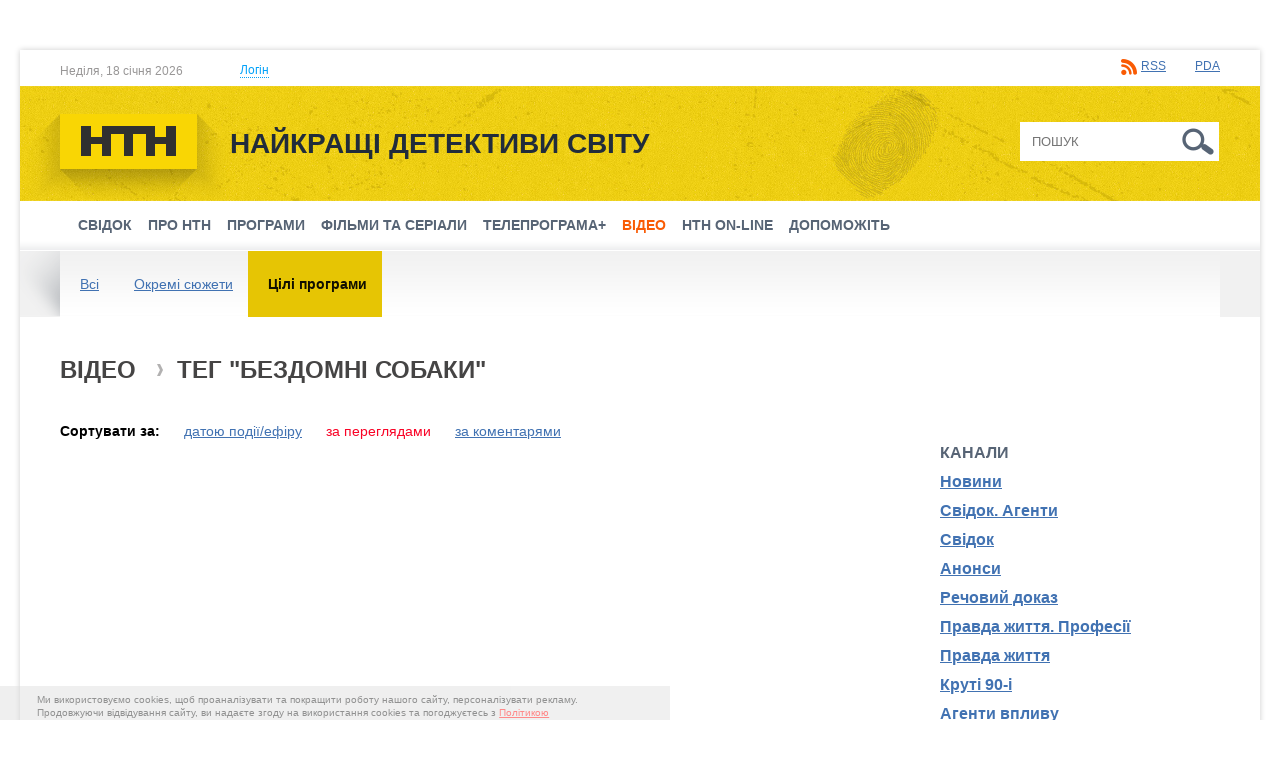

--- FILE ---
content_type: text/html; charset=utf-8
request_url: https://ntn.ua/uk/video/tag/241?sort=views&type=program
body_size: 10457
content:
<!DOCTYPE html
  PUBLIC "-//W3C//DTD XHTML 1.0 Transitional//EN" "http://www.w3.org/TR/xhtml1/DTD/xhtml1-transitional.dtd">
<html xmlns="http://www.w3.org/1999/xhtml"
  xml:lang="uk"
  lang="uk">

<head>

  <meta http-equiv="Content-Type" content="text/html; charset=utf-8" />
  <meta name="title" content="бездомні собаки - Відео - Телеканал НТН" />
<meta name="description" content="бездомні собаки , Відео , meta_description" />
  <meta http-equiv="content-language"
    content="uk" />
  <title>бездомні собаки - Відео - Телеканал НТН</title>
  <meta property="og:site_name" content="Телеканал НТН" />

  <link rel="stylesheet" type="text/css" media="screen" href="/css/ntn.css?v=1.2.15" />
<link rel="stylesheet" type="text/css" media="screen" href="/js/flexslider/flexslider.css" />
<link rel="stylesheet" type="text/css" media="screen" href="/js/fancybox/jquery.fancybox.css" />
<link rel="stylesheet" type="text/css" media="screen" href="/css//superfish.css" />
<link rel="stylesheet" type="text/css" media="screen" href="/js/jquery-ui/jquery-ui-1.10.4.custom.min.css" />
<link rel="stylesheet" type="text/css" media="print" href="/css/print.css" />
  <script type="text/javascript" src="/js/jquery.min.js"></script>
<script type="text/javascript" src="/js/jquery-ui/jquery-ui-1.10.4.custom.min.js"></script>
<script type="text/javascript" src="/js/respond.min.js"></script>
<script type="text/javascript" src="/js/swfobject.js"></script>
<script type="text/javascript" src="/js/jwplayer.js"></script>
<script type="text/javascript" src="/js/main.js"></script>
<script type="text/javascript" src="/js/flexslider/jquery.flexslider-min.js"></script>
<script type="text/javascript" src="/js/fancybox/jquery.fancybox.pack.js"></script>
<script type="text/javascript" src="/js/superfish.js"></script>
<script type="text/javascript" src="/js/jquery.easing-1.3.pack.js"></script>
<script type="text/javascript" src="/js/jquery.mousewheel-3.0.6.pack.js"></script>

  
      
  
  <link rel="image_src" href="https://ntn.ua/images/logo.png" />
  <link rel="shortcut icon" href="/favicon.ico" />

  <meta name="viewport" content="initial-scale=1.0; maximum-scale=1.0; user-scalable=no;" />
  <meta http-equiv="X-UA-Compatible" content="IE=edge,chrome=1">
  <meta name="HandheldFriendly" content="true">

    <link rel="alternate"
    href="/rss/news_all_uk.xml"
    title="Всі новини" type="application/rss+xml" />
    <link rel="alternate"
    href="/rss/news_frauds_uk.xml"
    title="Афери" type="application/rss+xml" />
    <link rel="alternate"
    href="/rss/news_fights_uk.xml"
    title="Бійки та насильство" type="application/rss+xml" />
    <link rel="alternate"
    href="/rss/news_dtp_uk.xml"
    title="ДТП" type="application/rss+xml" />
    <link rel="alternate"
    href="/rss/news_health_uk.xml"
    title="Здоров&#039;я" type="application/rss+xml" />
    <link rel="alternate"
    href="/rss/news_catastrophes_uk.xml"
    title="Катастрофи" type="application/rss+xml" />
    <link rel="alternate"
    href="/rss/news_contraband_uk.xml"
    title="Контрабанда" type="application/rss+xml" />
    <link rel="alternate"
    href="/rss/news_drugs_uk.xml"
    title="Наркотики" type="application/rss+xml" />
    <link rel="alternate"
    href="/rss/news_accidents_uk.xml"
    title="Нещасні випадки" type="application/rss+xml" />
    <link rel="alternate"
    href="/rss/news_society_uk.xml"
    title="Суспільство" type="application/rss+xml" />
    <link rel="alternate"
    href="/rss/news_robberies_uk.xml"
    title="Пограбування" type="application/rss+xml" />
    <link rel="alternate"
    href="/rss/news_fires_uk.xml"
    title="Пожежі" type="application/rss+xml" />
    <link rel="alternate"
    href="/rss/news_criminal_uk.xml"
    title="Інше" type="application/rss+xml" />
    <link rel="alternate"
    href="/rss/news_sex_uk.xml"
    title="Секс і почуття" type="application/rss+xml" />
    <link rel="alternate"
    href="/rss/news_corruption_uk.xml"
    title="Службові злочини" type="application/rss+xml" />
    <link rel="alternate"
    href="/rss/news_courts_uk.xml"
    title="Суди" type="application/rss+xml" />
    <link rel="alternate"
    href="/rss/news_murders_uk.xml"
    title="Вбивства" type="application/rss+xml" />
    <link rel="alternate"
    href="/rss/news_hooliganism_uk.xml"
    title="Хуліганство" type="application/rss+xml" />
    <link rel="alternate"
    href="/rss/news_help_uk.xml"
    title="Допоможіть" type="application/rss+xml" />
    <link rel="alternate"
    href="/rss/news_help_to_find_uk.xml"
    title="Допоможіть знайти" type="application/rss+xml" />
    <link rel="alternate"
    href="/rss/news_explosion_uk.xml"
    title="Вибух" type="application/rss+xml" />
    <link rel="alternate"
    href="/rss/news_teract_uk.xml"
    title="Теракти" type="application/rss+xml" />
    <link rel="alternate"
    href="/rss/news_svidok_uk.xml"
    title="Свідок" type="application/rss+xml" />
    <link rel="alternate"
    href="/rss/news_attempt_uk.xml"
    title="Замахи" type="application/rss+xml" />
    <link rel="alternate"
    href="/rss/news_animals_uk.xml"
    title="Тварини" type="application/rss+xml" />
    <link rel="alternate"
    href="/rss/news_culture_uk.xml"
    title="Культура" type="application/rss+xml" />
    <link rel="alternate"
    href="/rss/news_politics_uk.xml"
    title="Політика" type="application/rss+xml" />
    <link rel="alternate"
    href="/rss/news_weather_uk.xml"
    title="Погода" type="application/rss+xml" />
    <link rel="alternate"
    href="/rss/news_curiosity_uk.xml"
    title="Курйози" type="application/rss+xml" />
    <link rel="alternate"
    href="/rss/news_world_uk.xml"
    title="Світ" type="application/rss+xml" />
    <link rel="alternate"
    href="/rss/news_human-trafficking_uk.xml"
    title="Торгівля людьми" type="application/rss+xml" />
    <link rel="alternate"
    href="/rss/news_hijackings_uk.xml"
    title="Угони" type="application/rss+xml" />
    <link rel="alternate"
    href="/rss/news_medicine_uk.xml"
    title="Медицина " type="application/rss+xml" />
    <link rel="alternate"
    href="/rss/news_children_uk.xml"
    title="Діти " type="application/rss+xml" />
    <link rel="alternate"
    href="/rss/news_sport_uk.xml"
    title="Спорт" type="application/rss+xml" />
    <link rel="alternate"
    href="/rss/news_professions_uk.xml"
    title="Професії" type="application/rss+xml" />
    <link rel="alternate"
    href="/rss/news_charity_uk.xml"
    title="Благодійність " type="application/rss+xml" />
    <link rel="alternate"
    href="/rss/news_strikes_uk.xml"
    title="Страйки " type="application/rss+xml" />
    <link rel="alternate"
    href="/rss/news_cybercrime_uk.xml"
    title="Кіберзлочини" type="application/rss+xml" />
    <link rel="alternate"
    href="/rss/news_movies_uk.xml"
    title="Кіно" type="application/rss+xml" />
    <link rel="alternate"
    href="/rss/news_art_uk.xml"
    title="Мистецтво " type="application/rss+xml" />
    <link rel="alternate"
    href="/rss/news_vaccines_uk.xml"
    title="Вакцини" type="application/rss+xml" />
    <link rel="alternate"
    href="/rss/news_rape_uk.xml"
    title="Зґвалтування " type="application/rss+xml" />
    <link rel="alternate"
    href="/rss/news_Maniacs_uk.xml"
    title="Маніяки" type="application/rss+xml" />
    <link rel="alternate"
    href="/rss/news_bribes_uk.xml"
    title="Хабарі" type="application/rss+xml" />
    <link rel="alternate"
    href="/rss/news_education_uk.xml"
    title="Освіта" type="application/rss+xml" />
    <link rel="alternate"
    href="/rss/news_reforms_uk.xml"
    title="Реформи" type="application/rss+xml" />
    <link rel="alternate"
    href="/rss/news_investigation_uk.xml"
    title="Свідок. Агенти" type="application/rss+xml" />
    <link rel="alternate"
    href="/rss/news_consumer basket_uk.xml"
    title="Споживчий кошик " type="application/rss+xml" />
    <link rel="alternate"
    href="/rss/news_cost of living_uk.xml"
    title="Прожитковий мінімум " type="application/rss+xml" />
    <link rel="alternate"
    href="/rss/news_economics_uk.xml"
    title="Економіка " type="application/rss+xml" />
    <link rel="alternate"
    href="/rss/news_rise in prices_uk.xml"
    title="Зростання цін" type="application/rss+xml" />
    <link rel="alternate"
    href="/rss/news_pensions_uk.xml"
    title="Пенсії" type="application/rss+xml" />
    <link rel="alternate"
    href="/rss/news_money_uk.xml"
    title="Гроші" type="application/rss+xml" />
    <link rel="alternate"
    href="/rss/news_church_uk.xml"
    title="Церква" type="application/rss+xml" />
    <link rel="alternate"
    href="/rss/news_religion_uk.xml"
    title="Релігія" type="application/rss+xml" />
    <link rel="alternate"
    href="/rss/news_TV series_uk.xml"
    title="Серіал" type="application/rss+xml" />
    <link rel="alternate"
    href="/rss/news_ecology_uk.xml"
    title="Екологія" type="application/rss+xml" />
    <link rel="alternate"
    href="/rss/news_quarantine_uk.xml"
    title="карантин" type="application/rss+xml" />
    <link rel="alternate"
    href="/rss/news_coronavirus_uk.xml"
    title="Коронавірус" type="application/rss+xml" />
    <link rel="alternate"
    href="/rss/news_pandemic_uk.xml"
    title="Пандемія" type="application/rss+xml" />
    <link rel="alternate"
    href="/rss/news_epidemic_uk.xml"
    title="Епідемія" type="application/rss+xml" />
    <link rel="alternate"
    href="/rss/news_vaccination_uk.xml"
    title="Вакцинація" type="application/rss+xml" />
  
  <script type="text/javascript">
    // <![CDATA[
    var g_images = new Array();

    function preloadImages() {
      g_images = new Array();
      for (var x = 0; x < preloadImages.arguments.length; x++) {
        g_images[x] = new Image();
        g_images[x].src = '/images/' + preloadImages.arguments[x];
      }
    }

    function ga_outbound(url, group) {
      if (undefined == group) {
        group = 'other';
      }

      if (typeof(pageTracker) !== 'undefined' && pageTracker._trackPageview) {
        url = url.replace('http://', '');
        url = url.replace('www.', '');
        url = url.replace(/\//gi, '..');
        url = url.replace(/^\.+|\.+$/g, '');

        pageTracker._trackPageview('/outbound/' + group + '/' + url);
      }
    }

    function printPage() {
      if (typeof(pageTracker) !== 'undefined' && pageTracker._trackPageview) {
        var url_href = window.location.href;
        url_href = url_href.replace('http://', '');
        url_href = url_href.replace('www.', '');
        url_href = url_href.replace(/\//gi, '..');

        pageTracker._trackPageview('/outbound/print/' + url_href);
      }

      setTimeout('window.print()', 400); // for Opera
    }
    // ]]>
  </script>

  
  <!-- (C)2000-2014 Gemius SA - gemiusAudience / ntn.ua -->
  <script type="text/javascript">
    <!--//
    -->

var pp_gemius_identifier = '.co1LeeUuWrt8rnzU0rAecRqTH5KLLiCOxWi_X_xlGD.Q7';
// lines below shouldn't be edited
function gemius_pending(i) { window[i] = window[i] || function() {var x = window[i+'_pdata'] = window[i+'_pdata'] || []; x[x.length]=arguments;};};
gemius_pending('gemius_hit'); gemius_pending('gemius_event'); gemius_pending('pp_gemius_hit'); gemius_pending('pp_gemius_event');
(function(d,t) {try {var gt=d.createElement(t),s=d.getElementsByTagName(t)[0],l='http'+((location.protocol=='https:')?'s':''); gt.setAttribute('async','async');
gt.setAttribute('defer','defer'); gt.src=l+'://gaua.hit.gemius.pl/xgemius.js'; s.parentNode.insertBefore(gt,s);} catch (e) {}})(document,'script');

  </script>

  
  
  <script type="text/javascript" src="https://d.adtelligent.com/segments.js?id=87"></script>

  <!-- VMapJS source: https://github.com/dailymotion/vmap-js -->
  <script src="https://unpkg.com/vmap@2.2.2/dist/vmap-js.js" type="text/javascript"></script>
  <!-- Player source: https://player.starlight.digital/preview/player.core.js -->
    <script
    src="https://player.adtelligent.com/static/player.core.js?v=8304"
    type="text/javascript"></script>
    <link rel="stylesheet" type="text/css" media="screen"
    href="https://player.adtelligent.com/static/player.core.css?v=6758" />

  <script>
    !(function() {
      window.googletag = window.googletag || {};
      window.vmpbjs = window.vmpbjs || {};
      window.vpb = window.vpb || {};
      vpb.fastLoad = true;
      googletag.cmd = googletag.cmd || [];
      vmpbjs.cmd = vmpbjs.cmd || [];
      var cmds = [];
      var ready = false;

      function exec(cb) {
        return cb.call(googletag);
      }
      googletag.cmd.push(function() {
        googletag.cmd.unshift = function(cb) {
          if (ready) {
            return exec(cb);
          }
          cmds.unshift(cb);
          if (cb._startgpt) {
            ready = true;
            cmds.forEach(cb => {
              exec(cb);
            });
          }
        };
        googletag.cmd.push = function(cb) {
          if (ready) {
            return exec(cb);
          }
          cmds.push(cb);
        };
      });
      googletag.cmd.push = function(cb) {
        cmds.push(cb)
      };
      googletag.cmd.unshift = function(cb) {
        cmds.unshift(cb);
        if (cb._startgpt) {
          ready = true;
          if (googletag.apiReady) {
            cmds.forEach(function(cb) {
              googletag.cmd.push(cb);
            })
          } else {
            googletag.cmd = cmds;
          }
        }
      };
      var dayMs = 36e5,
        cb = parseInt(Date.now() / dayMs),
        vpbSrc = '//player.adtelligent.com/prebidlink/' + cb + '/wrapper_hb_285194_899.js',
        pbSrc = vpbSrc.replace('wrapper_hb', 'hb'),
        gptSrc = '//securepubads.g.doubleclick.net/tag/js/gpt.js',
        c = document.head || document.body || document.documentElement;

      function loadScript(src, cb) {
        var s = document.createElement('script');
        s.src = src;
        s.defer = true;
        c.appendChild(s);
        s.onload = cb;
        s.onerror = cb;
        return s;
      }
      loadScript(pbSrc);
      loadScript(gptSrc);
      loadScript(vpbSrc);
    })()
  </script>

  <script>
    var googletag = googletag || {};
    googletag.cmd = googletag.cmd || [];
  </script>

  <script>
    var device_width = (window.innerWidth > 0) ? window.innerWidth : screen.width;
    googletag.cmd.push(function() {

      var mapping_catfish =
        googletag.sizeMapping().
      addSize([320, 50], [320, 50]).
      addSize([468, 60], [468, 60]).
      addSize([728, 90], [728, 90]).
      addSize([1230, 180], [1366, 180]).
      build();

      googletag.pubads().setTargeting("SLM", "SLM");

      googletag.pubads().collapseEmptyDivs();
      googletag.pubads().enableAsyncRendering();
      googletag.enableServices();
      googletag.pubads().addEventListener('slotRenderEnded', function(e) {
        var slotElementId = e.slot.getSlotElementId();

      });


    });
  </script>

  <!-- Google Tag Manager -->
  <script>
    (function(w, d, s, l, i) {
      w[l] = w[l] || [];
      w[l].push({
        'gtm.start': new Date().getTime(),
        event: 'gtm.js'
      });
      var f = d.getElementsByTagName(s)[0],
        j = d.createElement(s),
        dl = l != 'dataLayer' ? '&l=' + l : '';
      j.async = true;
      j.src =
        'https://www.googletagmanager.com/gtm.js?id=' + i + dl;
      f.parentNode.insertBefore(j, f);
    })(window, document, 'script', 'dataLayer', 'GTM-WTN3THZ');
  </script>
  <!-- End Google Tag Manager -->

  <!-- Facebook Pixel Code -->
  <script>
    ! function(f, b, e, v, n, t, s) {
      if (f.fbq) return;
      n = f.fbq = function() {
        n.callMethod ? n.callMethod.apply(n, arguments) : n.queue.push(arguments)
      };
      if (!f._fbq) f._fbq = n;
      n.push = n;
      n.loaded = !0;
      n.version = '2.0';
      n.queue = [];
      t = b.createElement(e);
      t.async = !0;
      t.src = v;
      s = b.getElementsByTagName(e)[0];
      s.parentNode.insertBefore(t, s)
    }(window, document, 'script', 'https://connect.facebook.net/en_US/fbevents.js');
    fbq('init', '293798261393374');
    fbq('track', 'PageView');
  </script><noscript><img height="1" width="1"
      src="https://www.facebook.com/tr?id=293798261393374&ev=PageView&noscript=1" /></noscript>
  <!-- End Facebook Pixel Code -->


  <!-- Global site tag (gtag.js) - Google Analytics -->
  <script async src="https://www.googletagmanager.com/gtag/js?id=UA-157387674-2"></script>
  <script>
    window.dataLayer = window.dataLayer || [];

    function gtag() {
      dataLayer.push(arguments);
    }
    gtag('js', new Date());

    gtag('config', 'UA-157387674-2');
  </script>

</head>

<body
  class="branding  video_list_by_tag video_list_by_tag uk"
  >

  <style>
    #div-gpt-ad-1529058061206-4 {
      position: fixed;
      left: 0;
      right: 0;
      bottom: 0;
      margin: 0 auto;
      z-index: 2147483010;
      max-width: 100%;
      display: flex;
      justify-content: center;
    }

    #div-gpt-ad-1529058061206-4>* {
      flex: 0 0 auto;
    }

    #catfish-close-container {
      position: absolute;
      height: 32px;
      width: 32px;
      top: -30px;
      right: 0;
    }

    #catfish-close {
      position: absolute;
      top: 0;
      right: 0;
      background-image: url("https://s0.2mdn.net/ads/richmedia/studio/21515482/23079102_1358876393903_closebutton.png");
      background-size: 100% 100%;
      width: 32px;
      height: 32px;
      display: block;
    }

    @media (min-width: 320px) and (min-height: 50px) {
      #div-gpt-ad-1529058061206-4 {
        width: 320px;
        height: 50px;
      }
    }

    @media (min-width: 468px) and (min-height: 60px) {
      #div-gpt-ad-1529058061206-4 {
        width: 468px;
        height: 60px;
      }
    }

    @media (min-width: 728px) and (min-height: 90px) {
      #div-gpt-ad-1529058061206-4 {
        width: 728px;
        height: 90px;
      }
    }

    @media (min-width: 1230px) and (min-height: 180px) {
      #div-gpt-ad-1529058061206-4 {
        width: 1366px;
        height: 180px;
      }
    }
  </style>


  <div id="div-gpt-ad-1529058061206-4" style="display: none;">
    <div id="catfish-close-container"><a href="#" id="catfish-close"
        onclick="document.getElementById('div-gpt-ad-1529058061206-4').style.display='none'; return false;"></a></div>
    <script>
      googletag.cmd.push(function() {
        googletag.display('div-gpt-ad-1529058061206-4');
      });
    </script>
  </div>
  <script>
    jQuery(document).ready(function($) {
      var catfishToControl = $('#div-gpt-ad-1529058061206-4');
      var catfishCloseButtonHtml =
        '<div id="catfish-close-container"><a href="#" id="catfish-close" onclick="document.getElementById(\'div-gpt-ad-1529058061206-4\').style.display=\'none\'; return false;"></a></div>';

      function controlCloseButton() {
        var catfishDisplay = catfishToControl.css('display');
        catfishToControl.attr('style', '');
        if (catfishDisplay === 'none') {
          catfishToControl.css('display', 'none');
        }
        if (catfishToControl.children('#catfish-close-container').length === 0) {
          catfishToControl.prepend(catfishCloseButtonHtml);
        }
        setTimeout(controlCloseButton, 200);
      }
      controlCloseButton();
    });
  </script>

  <!-- Begin BlueKai Tag -->
  <script type="text/javascript">
    // window.bk_async = function() {
    //   BKTAG.doTag(79386, 1);
    // };
    // (function() {
    //   var scripts = document.getElementsByTagName('script')[0];
    //   var s = document.createElement('script');
    //   s.async = true;
    //   s.src = "https://tags.bkrtx.com/js/bk-coretag.js";
    //   scripts.parentNode.insertBefore(s, scripts);
    // }());
  </script>
  <!-- End BlueKai Tag -->

  <!-- Google Tag Manager (noscript) -->
  <noscript><iframe src="https://www.googletagmanager.com/ns.html?id=GTM-WTN3THZ" height="0" width="0"
      style="display:none;visibility:hidden"></iframe></noscript>
  <!-- End Google Tag Manager (noscript) -->

      
  
  <div id="body">
    <!-- <img src="https://match.prod.bidr.io/cookie-sync/atg" height=1 width=1 style="display: block; position: absolute; z-index:-1;" /> -->

    <!-- /58302844/SLDS_NTN_Background -->
<div id='div-gpt-ad-1516984831775-0' style='height:1300px; width:2003px;position:fixed;left:50%;margin-left: -1001px; top:0; z-index: 0;'>
<script>
googletag.cmd.push(function() { googletag.display('div-gpt-ad-1516984831775-0'); });
</script>
</div>


  
        
    <div class="b-banner-728">
    <!-- /58302844/SLDS_NTN_TOP -->
    <div id='div-gpt-ad-1516984831775-5'>
    <script>
    googletag.cmd.push(function() { googletag.display('div-gpt-ad-1516984831775-5'); });
    </script>
    </div>

      </div>
      
        <div class="b-auth" id="auth">
      <form method="post"
        action="/uk/users/login"
        style="display: inline">
        <input type="text" name="form_login" class="auth_input"
          value="Логін"
          onfocus="if(this.value=='Логін') this.value=''"
          onblur="if(this.value=='') this.value='Логін'" />
        <input type="password" name="form_password" class="auth_input"
          value="Пароль"
          onfocus="if(this.value=='Пароль') this.value=''"
          onblur="if(this.value=='') this.value='Пароль'" />
        <input type="hidden" name="form_remember" value="1" />
        <input type="hidden" name="act" value="login" />
        <input type="submit" class="auth_btn"
          value="Увійти" />
      </form>
      <span><a href="/uk/users/reminder">Нагадати пароль</a>        | <a href="/uk/users/registration">Реєстрація</a></span>
    </div>
    
    <div class="b-page-shadow">
      <div class="b-top-line">
        <div class="h-top-line">
          <div class="b-page-date">Неділя, 18 січня 2026          </div>

                    <div class="b-login-link">
            <a href="javascript:;" onclick="$('#auth').slideToggle(); $(this).toggleClass('active')"><span>Логін</span></a>
          </div>
          
          <div class="b-top-links">
            <!-- <span class="b-app-links">
          Завантажуй «Свідок» <a
              href="https://itunes.apple.com/ua/app/svidok/id1191575817" target="_blank" class="itunes"></a> <a
              href="https://play.google.com/store/apps/details?id=io.appio.svidok" target="_blank" class="google"></a>
            </span> -->

            <!-- <span class="b-rates-anons">
          
              </span>

            <span class="b-weather-anons">
                          </span> -->

            <span class="b-services-links">
              <a class="rss" href="/uk/services/rss">RSS</a>              &nbsp;
              <a href="http://pda.ntn.ua"
                class="pda">PDA</a>
            </span>

            <!-- <span class="b-lang"> -->
                          <!-- </span> -->

          </div>
        </div>
      </div>

      <div class="b-logo-line">
        <div class="b-wrap">
          <div class="b-logo"><a href="/"><img src="/images/new_logo.png" class="png_bg" alt="Телеканал НТН" /></a>
          </div>

          <div class="b-site-slogan">Найкращі детективи світу          </div>

          <div class="b-top-search">
            <form method="post"
              action="/uk/search"
              style="display: inline"><input type="text" name="q"
                placeholder="Пошук"
                class="search_input" /> <input type="submit"
                value="Шукати"
                class="src_btn" /></form>
          </div>
        </div>
      </div>

      <!--
      <div style="background: #212c3b; position: relative;"><img
          src="/images/nosignal_uk.gif"
          style="max-width: 100%;" alt="" /></div>
     
      <div style="background: #212c3b; position: relative;"><a
          href="https://ntn.ua/uk/about/press/2020/01/16/40789"
          target="_blank"><img
            src="/images/announce_uk.gif"
            style="max-width: 100%;" alt="" /></a> </div>
      -->



      <a href="javascript:;" class="showmenu"></a>

<div class="b-menu" id="menu">
  <a href="javascript:;" class="closemenu"></a>
  <div class="h-menu">
    <ul class="sf-menu">

      
        <li class="top hassubmenu">
          <a href="/uk/products/programs/svidok/news">Свідок</a>
                                  <ul class="submenu b-sub-menu" style="display:none;">
                              <li class="sub"><a href="/uk/products/programs/svidok/news">Новини</a></li>
                              <li class="sub"><a href="/uk/products/programs/svidok/about">Про проект</a></li>
                              <li class="sub"><a href="/uk/products/programs/svidok/hosts">Ведучі</a></li>
                          </ul>
                      
        </li>

      
        <li class="top hassubmenu">
          <a href="javascript:;">Про НТН</a>
                                  <ul class="submenu b-sub-menu" style="display:none;">
                              <li class="sub"><a href="/uk/about">Про канал</a></li>
                              <li class="sub"><a href="/uk/about/faces">Обличчя каналу</a></li>
                              <li class="sub"><a href="/uk/news">Новини каналу</a></li>
                              <li class="sub"><a href="/uk/about/contacts">Контакти</a></li>
                          </ul>
                      
        </li>

      
        <li class="top">
          <a href="/uk/products/programs">Програми</a>
          
        </li>

      
        <li class="top">
          <a href="/uk/products/films">Фільми та серіали</a>
          
        </li>

      
        <li class="top">
          <a href="/uk/tv">Телепрограма+</a>
          
        </li>

      
        <li class="top active">
          <a href="/uk/video">Відео</a>
          
        </li>

      
        <li class="top">
          <a href="/uk/live">НТН on-line</a>
          
        </li>

      
        <li class="top">
          <a href="/uk/help">Допоможіть</a>
          
        </li>

      
    </ul>
  </div>
</div>
      
      <div class="b-page-back">
                <div class="b-page-menu">
          <div class="h-page-menu">
            <div class="b-page-menu-bg">
              
  <ul>
                <li><a href="/uk/video/tag/241?sort=views">Всі</a></li>
                      <li><a href="/uk/video/tag/241?sort=views&type=episode">Окремі сюжети</a></li>
                      <li><a href="/uk/video/tag/241?sort=views&type=program" class="active">Цілі програми</a></li>
            </ul>              <div class="b-page-menu-right"></div>
            </div>
          </div>
        </div>
        
        <div class="b-wrap">
          <div class="b-page clear">
        <div class="b-content clear">
          <div class="b-content-block clear">
            <div class="b-left-side">
              <div class="b-content-holder">
                
      
      <div class="b-block b-video">
        <div class="b-page-header">
          <h2>Відео                         <span>Тег "бездомні собаки"</span>          </h2>
        </div>

        <div class="b-content-left">
          <div class="h-block">
            <div class="b-video-sort">
              <strong>Сортувати за:</strong>
                                                                                                <a href="/uk/video/tag/241?type=program">датою події/ефіру</a>                                                                                                <a class="active" href="/uk/video/tag/241?sort=views&amp;type=program">за переглядами</a>                                                                                                <a href="/uk/video/tag/241?sort=comments&amp;type=program">за коментарями</a>                          </div>

            <div class="b-video-list">
              <ul>
                              </ul>
            </div>
          </div>
        </div>

              </div>
              </div>
            </div>

            <div class="b-banner-content" id="adv-block-1" style="display: none;"></div>

<div class="b-banner-content" id="adv-block-2">
    <!-- /58302844/SLDS_NTN_ContentBanner -->
	<div id='div-gpt-ad-1516984831775-1'>
        <script>
            googletag.cmd.push(function () {
                googletag.display('div-gpt-ad-1516984831775-1');
            });
        </script>
    </div>
</div>

<script>
    window.onload = function () {
        var block1 = document.getElementById("adv-block-1");
        var block2 = document.getElementById("adv-block-2");

        if (document.getElementById('div-gpt-ad-1516984831775-1').offsetHeight === 0) {
            block2.style.display = "none";

            block1.style.display = "block";

            var outstreamScript = document.createElement('script');
            outstreamScript.setAttribute('data-outstream-id', '10319');
            outstreamScript.setAttribute('data-outstream-format', 'outstream');
            outstreamScript.setAttribute('data-outstream-site_id', 'NTN_outstream');
            outstreamScript.src = '//player.adtelligent.com/outstream-unit/2.11/outstream-unit.min.js';

            block1.appendChild(outstreamScript);
        }
    };
</script>

          </div>
        </div>

        <div class="b-right-side">
          
            
          
            
                        <div class="b-banner-300">
              <div class="h-banner-300">
                <!--
                <a href="https://t.me/svidok_telegram" target="_blank" class="promo_svidok_300">
                  <img src="/images/svidok_promo.png" alt="">
                </a>
                -->

                <!-- /58302844/SLDS_NTN_Premium1 -->
                <div id='div-gpt-ad-1516984831775-3'>
                <script>
                googletag.cmd.push(function() { googletag.display('div-gpt-ad-1516984831775-3'); });
                </script>
                </div>

                              </div>
            </div>
             
          
            
      <div class="b-block b-channels-block">
        <div class="b-inline-header">
          <h3>Канали</h3>
        </div>

        <div class="h-block">
          <div class="b-video-channels">
            <a href="/uk/video/news">Новини</a><a href="/uk/video/svidok_agents">Свідок. Агенти</a><a href="/uk/video/svidok">Свідок</a><a href="/uk/video/announces">Анонси</a><a href="/uk/video/vesch_dok">Речовий доказ</a><a href="/uk/video/pravda_profesii">Правда життя. Професії</a><a href="/uk/video/pravda_zhyttia">Правда життя</a><a href="/uk/video/kruti90i">Круті 90-і</a><a href="/uk/video/agenty_vplyvu">Агенти впливу</a><a href="/uk/video/poekhali">Поїхали!</a><a href="/uk/video/pravda">Правда життя</a><a href="/uk/video/pobeg">Втеча. Реальні історії</a><a href="/uk/video/ukraine_2014">Україна 2014</a><a href="/uk/video/narodnuy_povar">Народний повар</a>          </div>
        </div>
      </div>

          
            
      <div class="b-block b-tags-block">
        <div class="b-inline-header">
          <h3>Теги</h3>
        </div>

        <div class="h-block">
          <div class="b-tags-list">
                        <a href="/uk/video/tag/979" style="font-size: 12pt">Кіберзлочини</a>
                        <a href="/uk/video/tag/123" style="font-size: 20pt">вибухи</a>
                        <a href="/uk/video/tag/814" style="font-size: 11pt">АЗС</a>
                        <a href="/uk/video/tag/851" style="font-size: 16pt">волинь</a>
                        <a href="/uk/video/tag/106" style="font-size: 14pt">казино</a>
                        <a href="/uk/video/tag/660" style="font-size: 11pt">біометричний паспорт</a>
                        <a href="/uk/video/tag/859" style="font-size: 13pt">лекарства</a>
                        <a href="/uk/video/tag/234" style="font-size: 11pt">мільйонер</a>
                        <a href="/uk/video/tag/105" style="font-size: 20pt">діти</a>
                        <a href="/uk/video/tag/253" style="font-size: 12pt">рекет</a>
                      </div>
          <div class="b-block-footer"><a href="/uk/video/tags" class="all">Всі теги</a></div>
        </div>
      </div>

          
            
        <div class="b-block b-social-block">
      <div id="fbblock" class="b-social-group active">
        <iframe src="//www.facebook.com/plugins/likebox.php?href=https%3A%2F%2Fwww.facebook.com%2Fntn.channel&amp;width&amp;height=260&amp;colorscheme=light&amp;show_faces=true&amp;header=true&amp;stream=false&amp;show_border=false&amp;appId=219434378199819" scrolling="no" frameborder="0" style="border:none; overflow:hidden; width:auto; height:260px;" allowTransparency="true"></iframe>
      </div>
    </div>
    
          
            
                        <div class="b-banner-300">
              <div class="h-banner-300">
                <!-- /58302844/SLDS_NTN_Premium2 -->
                <div id='div-gpt-ad-1516984831775-4'>
                <script>
                googletag.cmd.push(function() { googletag.display('div-gpt-ad-1516984831775-4'); });
                </script>
                </div>

                              </div>
            </div>
            
          
            
          
            
          
            
          
            
          
          
  <div class="b-block b-block-links">
    </div>
 
        </div>

        <div class="clr"></div>

        
        
    <div class="b-banner-728">
    <!-- /58302844/SLDS_NTN_Footer -->
    <div id='div-gpt-ad-1516984831775-2'>
    <script>
    googletag.cmd.push(function() { googletag.display('div-gpt-ad-1516984831775-2'); });
    </script>
    </div>

      </div>
        </div>
    </div>

    
    </div>
  </div>
</div>

  <div class="b-footer-menu">
    <div class="h-footer-menu">
      <ul>
        <li class="col">
          <ul>
            <li class="name"><a href="/uk/products/programs">Програми</a></li>
            <li class="name"><a href="/uk/products/films">Фільми та серіали</a></li>
                        <li class="name"><a href="/uk/video">Відео</a></li>
          </ul>
        </li>
        <li class="col">
          <ul>
            <li class="name"><a href="/uk/tv">Телепрограма+</a></li>
            <li class="name"><a href="/uk/live">НТН on-line</a></li>
            <li class="name"><a href="/uk/help">Допоможіть</a></li>
          </ul>
        </li>
        <li class="col">
          <ul>
            <li class="name">Про НТН</li>
                        <li class="list"><a href="/uk/about">Про канал</a></li>
                        <li class="list"><a href="/uk/about/faces">Обличчя каналу</a></li>
                        <li class="list"><a href="/uk/news">Новини каналу</a></li>
                        <li class="list"><a href="/uk/about/contacts">Контакти</a></li>
                      </ul>
        </li>
        <li class="col">
          <ul>
            <li class="name">Свідок</li>
                          <li class="list"><a href="/uk/products/programs/svidok/news">Новини</a></li>
                          <li class="list"><a href="/uk/products/programs/svidok/about">Про проект</a></li>
                          <li class="list"><a href="/uk/products/programs/svidok/hosts">Ведучі</a></li>
                          <li class="list"><a href="https://ntn.ua/uk/ownership" target="_blank" class="itunes">Структура власності</a></li>
              <!-- <li class="list"><a href="https://itunes.apple.com/ua/app/svidok/id1191575817" target="_blank" class="itunes">iOS</a></li> -->
              <!-- <li class="list"><a href="https://play.google.com/store/apps/details?id=io.appio.svidok" target="_blank" class="google">Android</a></li> -->
          </ul>
        </li>
        <li class="col">
          <ul>
            <li class="name">Сервіси</li>
            <li class="list"><a href="/uk/services/finance">Курси валют</a></li>
          </ul>
        </li> 
        <li class="col last">
          <ul>
            <li class="other"><a href="/uk/report" class="report">Повідомити новину</a></li>
            <li class="other"><a href="/uk/sitemap" class="sitemap">Мапа сайту</a></li>
            <li class="other"><a href="/uk/services/rss" class="rss">RSS</a></li>
          </ul>
        </li>
      </ul>
    </div>
  </div>
<noindex><div class="b-channel-anons-bg">
  <script type="text/javascript" src="https://inter.ua/uk/announce/channel/3"></script>
</div>
</noindex>
<div class="b-partners">
  <div class="h-partners">
    <h3>Телебачення для всієї родини</h3>
    <ul>
      <li><a href="http://inter.ua" onclick="javascript:ga_outbound(this.href, 'partners');"><img src="/images/partners/inter.png" class="png_bg" alt=""></a></li>
      <li><a href="http://k1.ua" onclick="javascript:ga_outbound(this.href, 'partners');"><img src="/images/partners/k1.png" class="png_bg" alt=""></a></li>
      <li><a href="http://megatv.ua" onclick="javascript:ga_outbound(this.href, 'partners');"><img src="/images/partners/mega.png" class="png_bg" alt=""></a></li>
      <li><a href="http://zoomua.tv" onclick="javascript:ga_outbound(this.href, 'partners');"><img src="/images/partners/zoom.png" class="png_bg" alt=""></a></li>
      <li><a href="http://podrobnosti.ua" onclick="javascript:ga_outbound(this.href, 'partners');"><img src="/images/partners/podrobnosti.png" class="png_bg" alt=""></a></li>
      <li><a href="http://music.com.ua" onclick="javascript:ga_outbound(this.href, 'partners');"><img src="/images/partners/music.png" class="png_bg" alt=""></a></li>
      <li><a href="http://enterfilm.com.ua" onclick="javascript:ga_outbound(this.href, 'partners');"><img src="/images/partners/enterfilm.png" class="png_bg" alt=""></a></li>
      <li><a href="http://k2.ua" onclick="javascript:ga_outbound(this.href, 'partners');"><img src="/images/partners/k2.png" class="png_bg" alt=""></a></li>
      <li><a href="http://interplus.ua" onclick="javascript:ga_outbound(this.href, 'partners');"><img src="/images/partners/inter_plus.png" class="png_bg" alt=""></a></li>
      <li><a href="http://pixelua.tv" onclick="javascript:ga_outbound(this.href, 'partners');"><img src="/images/partners/pixel.png" class="png_bg" alt=""></a></li>
      <li><a href="http://intertext.com.ua" onclick="javascript:ga_outbound(this.href, 'partners');"><img src="/images/partners/intertext.png" class="png_bg" alt=""></a></li>
    </ul>
  </div>
</div>


<div class="b-footer">
  <div class="h-footer">
    <noindex>    <div class="b-copyright">
      <div class="b-copy">&copy; 2004 &mdash; 2026 «Телестудія «Служба інформації». Усі права захищено.</div>
      <div class="b-copy-text">
          <p>Використання матеріалів з сайту можливе лише за умови гіперпосилання на <a href="https://ntn.ua">ntn.ua</a></p>
<p>НТН входить до складу <a href="http://uaimg.com">Inter Media Group Limited</a></p>
<p><a href="http://interactive-marketing.com.ua/advertising/tvpacket.html">Реклама на сайті</a> | <a href="https://ntn.ua/uk/about/contacts">Контакти</a><br/></p>      </div>
    </div>
    </noindex>
    <div class="b-copy-info">
      <div class="b-webdev">Розроблено в <a href="http://argentum.ua">Argentum IT Lab</a></div>
    </div>
  </div>
</div>


<script type='text/javascript'>
    function hideCatfishAd() {
        document.getElementById('catfish-wrapper').style.display="none";
        document.getElementById('catfish-wrapper').style.visibility="hidden";
    }
</script>

<div id='catfish-wrapper'>
    <div style="position: relative">
        <span id="catfish-close-btn" onclick="hideCatfishAd()"></span>

        <div id='div-gpt-ad-1529058061206-4'>
            <script>
                googletag.cmd.push(function() { googletag.display('div-gpt-ad-1529058061206-4'); });
            </script>
        </div>
    </div>
</div>


<div class="warning">
  <p>Ми використовуємо cookies, щоб проаналізувати та покращити роботу нашого сайту, персоналізувати рекламу. Продовжуючи відвідування сайту, ви надаєте згоду на використання cookies та погоджуєтесь з <a href="/ru/terms-of-use">Політикою конфіденційності.</a></p>
  <button class="accept_cookies">Погоджуюсь</button>
</div>


<style>

.warning{
	display:none;
	position: fixed;
    width: 100%;
    bottom: 0;
    left: 0;
    padding: 15px 80px 0;
    background-color: #dedede;
    color: #131414;
    z-index: 10000;
}
.warning p{
  width: 100%;
}
.warning a{
  color: red;
}
.warning button{
  padding: 5px 15px;
  color: #ffffff;
  background-color: green;
  text-align: center;
  font-size: 13px;
  display: table;
  margin: 10px auto;
	border-radius: 5px;
    border:0;
}
</style>

<script language="javascript">
  $(document).ready(function() {
    // cookie notify
	if( getCookie('polit') != 1 ){
		setTimeout(function(){
			$('.warning').show('slow');
		},2000);
	}else{
		$('.warning').remove();
	}
	$('.accept_cookies').click(function(){
		$('.warning').remove();
		var CookieDate = new Date;
		CookieDate.setFullYear(CookieDate.getFullYear() +10);
		document.cookie = 'polit=1;path=/;expires=' + CookieDate.toUTCString() + ';';
	});
  function getCookie(c_name) {
    var c_value = document.cookie;
    var c_start = c_value.indexOf(" " + c_name + "=");
    if (c_start == -1) {
      c_start = c_value.indexOf(c_name + "=");
    }
    if (c_start == -1) {
      c_value = null;
    } else {
      c_start = c_value.indexOf("=", c_start) + 1;
      var c_end = c_value.indexOf(";", c_start);
      if (c_end == -1) {
        c_end = c_value.length;
      }
      c_value = unescape(c_value.substring(c_start, c_end));
    }
    return c_value;
  
  }
	//----------------------------------------
  });
</script>

<script defer src="https://static.cloudflareinsights.com/beacon.min.js/vcd15cbe7772f49c399c6a5babf22c1241717689176015" integrity="sha512-ZpsOmlRQV6y907TI0dKBHq9Md29nnaEIPlkf84rnaERnq6zvWvPUqr2ft8M1aS28oN72PdrCzSjY4U6VaAw1EQ==" data-cf-beacon='{"version":"2024.11.0","token":"29adee8698614d51b67a9cb8291f8354","r":1,"server_timing":{"name":{"cfCacheStatus":true,"cfEdge":true,"cfExtPri":true,"cfL4":true,"cfOrigin":true,"cfSpeedBrain":true},"location_startswith":null}}' crossorigin="anonymous"></script>
</body>
</html>


--- FILE ---
content_type: text/javascript; charset=utf-8
request_url: https://unpkg.com/vmap@2.2.2/dist/vmap-js.js
body_size: 1004
content:
var VMAP=function(){"use strict";var t=function(t,e){if(!(t instanceof e))throw new TypeError("Cannot call a class as a function")},e=function(){function t(t,e){for(var n=0;n<e.length;n++){var a=e[n];a.enumerable=a.enumerable||!1,a.configurable=!0,"value"in a&&(a.writable=!0),Object.defineProperty(t,a.key,a)}}return function(e,n,a){return n&&t(e.prototype,n),a&&t(e,a),e}}(),n=function(t){if(Array.isArray(t)){for(var e=0,n=Array(t.length);e<t.length;e++)n[e]=t[e];return n}return Array.from(t)},a=function e(n){for(var a in t(this,e),this.id=n.getAttribute("id"),this.allowMultipleAds=n.getAttribute("allowMultipleAds"),this.followRedirects=n.getAttribute("followRedirects"),this.vastAdData=null,this.adTagURI=null,this.customData=null,n.childNodes){var r=n.childNodes[a];switch(r.localName){case"AdTagURI":this.adTagURI={templateType:r.getAttribute("templateType"),uri:(r.textContent||r.text||"").trim()};break;case"VASTAdData":for(this.vastAdData=r.firstChild;this.vastAdData&&1!==this.vastAdData.nodeType;)this.vastAdData=this.vastAdData.nextSibling;break;case"CustomAdData":this.customData=r}}};function r(t,e){return[].concat(n(t.childNodes)).filter(function(t){return t.nodeName===e||e==="vmap:"+t.nodeName||t.nodeName==="vmap:"+e})}function i(t){var e={attributes:{},children:{},value:{}};return e.value=function(t){var e=t&&t.childNodes&&[].concat(n(t.childNodes));if(!e)return{};var a=e.filter(function(t){return"#cdata-section"===t.nodeName});if(a&&a.length>0)try{return JSON.parse(a[0].data)}catch(t){}return e.reduce(function(t,e){var n="";switch(e.nodeName){case"#text":n=e.textContent.trim();break;case"#cdata-section":n=e.data}return t+n},"")}(t),t.attributes&&[].concat(n(t.attributes)).forEach(function(t){t.nodeName&&void 0!==t.nodeValue&&null!==t.nodeValue&&(e.attributes[t.nodeName]=t.nodeValue)}),t.childNodes&&[].concat(n(t.childNodes)).filter(function(t){return"#"!==t.nodeName.substring(0,1)}).forEach(function(t){e.children[t.nodeName]=i(t)}),e}var o=function(){function n(e){for(var o in t(this,n),this.timeOffset=e.getAttribute("timeOffset"),this.breakType=e.getAttribute("breakType"),this.breakId=e.getAttribute("breakId"),this.repeatAfter=e.getAttribute("repeatAfter"),this.adSource=null,this.trackingEvents=[],this.extensions=[],e.childNodes){var s=e.childNodes[o];switch(s.localName){case"AdSource":this.adSource=new a(s);break;case"TrackingEvents":for(var c in s.childNodes){var u=s.childNodes[c];"Tracking"===u.localName&&this.trackingEvents.push({event:u.getAttribute("event"),uri:(u.textContent||u.text||"").trim()})}break;case"Extensions":this.extensions=r(s,"Extension").map(function(t){return i(t)})}}}return e(n,[{key:"track",value:function(t,e){for(var n in this.trackingEvents){var a=this.trackingEvents[n];if(a.event===t){var r=a.uri;"error"===a.event&&(r=r.replace("[ERRORCODE]",e)),this.tracker(r)}}}},{key:"tracker",value:function(t){"undefined"!=typeof window&&null!==window&&((new Image).src=t)}}]),n}();return function e(n){if(t(this,e),!n||!n.documentElement||"VMAP"!==n.documentElement.localName)throw new Error("Not a VMAP document");for(var a in this.version=n.documentElement.getAttribute("version"),this.adBreaks=[],this.extensions=[],n.documentElement.childNodes){var s=n.documentElement.childNodes[a];switch(s.localName){case"AdBreak":this.adBreaks.push(new o(s));break;case"Extensions":this.extensions=r(s,"Extension").map(function(t){return i(t)})}}}}();


--- FILE ---
content_type: text/plain
request_url: https://www.google-analytics.com/j/collect?v=1&_v=j102&a=875318232&t=pageview&_s=1&dl=https%3A%2F%2Fntn.ua%2Fuk%2Fvideo%2Ftag%2F241%3Fsort%3Dviews%26type%3Dprogram&ul=en-us%40posix&dt=%D0%B1%D0%B5%D0%B7%D0%B4%D0%BE%D0%BC%D0%BD%D1%96%20%D1%81%D0%BE%D0%B1%D0%B0%D0%BA%D0%B8%20-%20%D0%92%D1%96%D0%B4%D0%B5%D0%BE%20-%20%D0%A2%D0%B5%D0%BB%D0%B5%D0%BA%D0%B0%D0%BD%D0%B0%D0%BB%20%D0%9D%D0%A2%D0%9D&sr=1280x720&vp=1280x720&_u=YADAAUABAAAAACAAI~&jid=2091961699&gjid=84652434&cid=1109006783.1768723627&tid=UA-3902239-38&_gid=519605025.1768723627&_r=1&_slc=1&gtm=45He61e1n81WTN3THZza200&gcd=13l3l3l3l1l1&dma=0&tag_exp=102015666~103116026~103200004~104527907~104528500~104684208~104684211~105391252~115616985~115938466~115938469~116682877~117041587&z=621504371
body_size: -556
content:
2,cG-2CW5J5FJEQ